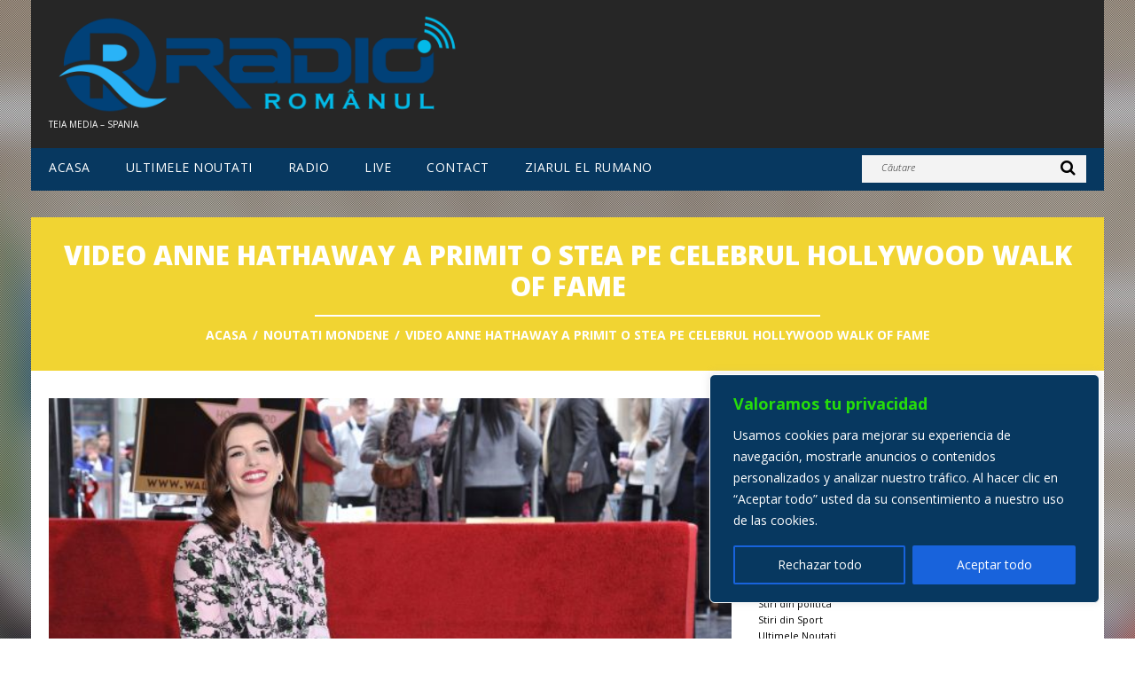

--- FILE ---
content_type: text/html; charset=utf-8
request_url: https://accounts.google.com/o/oauth2/postmessageRelay?parent=https%3A%2F%2Fwww.radioromanul.es&jsh=m%3B%2F_%2Fscs%2Fabc-static%2F_%2Fjs%2Fk%3Dgapi.lb.en.OE6tiwO4KJo.O%2Fd%3D1%2Frs%3DAHpOoo_Itz6IAL6GO-n8kgAepm47TBsg1Q%2Fm%3D__features__
body_size: 163
content:
<!DOCTYPE html><html><head><title></title><meta http-equiv="content-type" content="text/html; charset=utf-8"><meta http-equiv="X-UA-Compatible" content="IE=edge"><meta name="viewport" content="width=device-width, initial-scale=1, minimum-scale=1, maximum-scale=1, user-scalable=0"><script src='https://ssl.gstatic.com/accounts/o/2580342461-postmessagerelay.js' nonce="0LBF9YUzKeNCfoj1xD55lw"></script></head><body><script type="text/javascript" src="https://apis.google.com/js/rpc:shindig_random.js?onload=init" nonce="0LBF9YUzKeNCfoj1xD55lw"></script></body></html>

--- FILE ---
content_type: text/css
request_url: https://www.radioromanul.es/wp-content/themes/radioromanul/main-style.css
body_size: 6433
content:
@import url("../CherryFramework/style.css");
@import url(//fonts.googleapis.com/css?family=Open+Sans:400,300,300italic,700,800);
.main-holder { overflow:hidden; }
body {
	background-attachment:fixed;
	background-repeat:no-repeat;
	background-position:50% 0;
	background-image:url(images/body-bg.jpg);
}
h1 small {
	font-size:1em;
	text-transform:capitalize;
}
h3 {
	font-weight:300 !important;
	text-transform:uppercase;
}
h3:after {
	content:'';
	background-color:#d3d3d3;
	height:19px;
	display:inline-block;
	vertical-align:top;
}
h4 {
	font-weight:300 !important;
	margin-bottom:12px;
}
.header {
	padding:0;
	margin-bottom:20px;
	border:none;
	background-color:#262626;
}
@media (min-width: 1200px) {
	.header { margin-bottom:30px; }
}
.home .header { margin-bottom:0; }
.header .banners {
	float:right;
	margin-bottom:0 !important;
}
@media (max-width: 767px) {
	.header .banners {
		float:none;
		text-align:center;
	}
	.header .banners a {
		display:inline-block;
		vertical-align:top;
	}
}
.header .banners .banners_img { width:100%; }
.header .row-1 { padding:10px 0 9px 0; }
.header .row-2 {
	background-color:#073860;
	position:relative;
	margin:0 -20px;
	padding:0 20px;
	min-height:48px;
}
@media (max-width: 767px) {
	.header .row-2 {
		min-height:0;
		padding:15px 20px;
	}
}
.header .row-2:before, .header .row-2:after {
	content:'';
	position:absolute;
	top:0;
	width:0;
	height:100%;
	background-color:inherit;
	z-index:-1;
}
@media (max-width: 991px) {
	.header .row-2:before, .header .row-2:after { display:none; }
}
.header .row-2:before { left:-99%; }
.header .row-2:after { right:-99%; }
.header .row-2.isStuck { border-bottom:2px solid #f1d432; }
.header .row-2.isStuck:before, .header .row-2.isStuck:after {
	width:100%;
	border:inherit;
}
@media (max-width: 998px) {
	.header .row-2.isStuck {
		position:relative !important;
		top:0 !important;
		border:none;
	}
}
@media (max-width: 998px) {
	.header .pseudoStickyBlock { height:0 !important; }
}
.logo { padding-top:3px; }
@media (min-width: 768px) and (max-width: 979px) {
	.logo { width:100%; }
}
@media (max-width: 767px) {
	.logo {
		float:none !important;
		text-align:center;
		margin-bottom:20px;
	}
}
.logo_tagline { color:#fff; }
.footer .logo {
	float:none !important;
	text-align:center;
	padding-top:0;
	margin-bottom:7px;
}
.header .search-form {
	background-color:#f3f3f3;
	margin:8px 0 0 0;
	padding:0 12px 0 0;
	height:31px;
	width:241px;
	float:right;
}
.search-form input[type="text"] { margin-right:10px; }
.header .search-form input[type="text"] {
	width:177px;
	padding:5px 22px 0 22px;
	margin:0;
	border:none;
	background-color:transparent;
	font-size:11px;
	font-style:italic;
	font-weight:300;
}
.header .search-form input[type="text"]::-moz-placeholder {
	color:#262626;
	text-transform:capitalize;
	opacity:1;
}
.header .search-form input[type="text"]::-ms-input-placeholder {
	color:#262626;
	text-transform:capitalize;
}
.header .search-form input[type="text"]::-webkit-input-placeholder {
	color:#262626;
	text-transform:capitalize;
}
.header .search-form input[type="text"]:-moz-placeholder { color:#262626; }
.header .search-form input[type="text"]:-ms-input-placeholder { color:#262626; }
.header .search-form input[type="text"]::-webkit-input-placeholder { color:#262626; }
.header .search-form input[type="text"]:focus {
	-webkit-box-shadow:none;
	-moz-box-shadow:none;
	box-shadow:none;
}
.search-form_is { margin-top:11px; }
.header .search-form_is {
	border:none;
	padding:0;
	margin:4px 0 0 0;
	background:none;
	font-size:18px;
	-webkit-transition:0.3s;
	-moz-transition:0.3s;
	-o-transition:0.3s;
	transition:0.3s;
}
.header .search-form_is:hover, .header .search-form_is:focus {
	opacity:0.4;
	filter:alpha(opacity=40);
}
.nav__primary { margin-bottom:0; }
.sf-menu li:hover ul, .sf-menu li.sfHover ul { margin-top:12px; }
ul.sf-menu li li:hover ul, ul.sf-menu li li.sfHover ul {
	top:-29px;
	margin-left:1px;
}
.sf-menu {
	float:left;
	padding-top:13px;
}
.sf-menu a {
	-webkit-transition:0.3s;
	-moz-transition:0.3s;
	-o-transition:0.3s;
	transition:0.3s;
}
.sf-menu > li {
	background-color:transparent;
	margin-left:40px;
}
.sf-menu > li:first-child { margin-left:0; }
.sf-menu > li > a {
	padding:0;
	border:none;
	color:#fff;
	text-transform:uppercase;
	letter-spacing:.5px;
}
.sf-menu li ul {
	width:160px;
	background-color:#262626;
	padding:12px 0 19px 0;
}
.sf-menu li li {
	background-color:transparent;
	text-align:left;
	margin:5px 0;
}
.sf-menu li li a {
	padding:6px 20px 7px 20px;
	border:none;
	color:#fff;
	font-size:12px;
	text-transform:uppercase;
}
.sf-menu > li > a:hover, .sf-menu > li.sfHover> a, .sf-menu > li.current-menu-item > a, .sf-menu > li.current_page_item > a {
	color:#f1d432;
	background-color:transparent;
}
.sf-menu li li > a:hover, .sf-menu li li.sfHover > a, .sf-menu li li.current-menu-item > a, .sf-menu li li.current_page_item > a { background:#353535; }
.slider {
	background-color:#ebebeb;
	padding:20px 0;
	position:relative;
	overflow:visible;
}
@media (min-width: 1200px) {
	.slider { padding:30px 0; }
}
.slider:before, .slider:after {
	content:'';
	position:absolute;
	top:0;
	width:20px;
	height:100%;
	background-color:inherit;
}
.slider:before { left:-20px; }
.slider:after { right:-20px; }
.slider-box {
	border:11px solid #fff;
	overflow:hidden;
}
@media (max-width: 767px) {
	.slider-box { margin-bottom:20px; }
}
.camera_prev, .camera_next, .camera_commands {
	height:75px;
	margin-top:-37.5px;
	width:47px;
	background-color:rgba(255,255,255,0.6);
	-webkit-transition:0.3s;
	-moz-transition:0.3s;
	-o-transition:0.3s;
	transition:0.3s;
}
.camera_prev:hover, .camera_next:hover, .camera_commands:hover { background-color:#fff !important; }
.no-rgba .camera_prev, .no-rgba .camera_next, .no-rgba .camera_commands {
	background-color:transparent;
	background-image:url(images/white-opacity-60.png);
}
.camera_prev > span, .camera_next > span, .camera_commands > .camera_play, .camera_commands > .camera_stop {
	text-align:center;
	background-image:none;
	height:75px;
	width:47px;
}
.camera_prev > span:before, .camera_next > span:before, .camera_commands > .camera_play:before, .camera_commands > .camera_stop:before {
	font-family:FontAwesome;
	font-size:60px;
	line-height:75px;
}
.camera_prev { left:0; }
.camera_prev > span:before { content:'\f104'; }
.camera_next { right:0; }
.camera_next > span:before { content:'\f105'; }
.camera_commands { right:48px; }
.camera_commands > .camera_play { background-position:-80px 0; }
.camera_commands > .camera_play:before {
	content:'\f04b';
	font-size:25px;
}
.camera_commands > .camera_stop { background-position:-120px 0; }
.camera_commands > .camera_stop:before {
	content:'\f04c';
	font-size:25px;
}
.content-holder {
	padding:0 0 50px 0;
	margin-top:178px;
	background-color:#fff;
}
@media (min-width: 1200px) {
	.content-holder { margin-top:198px; }
}
.home .content-holder, .page-template-page-fullwidth-php .content-holder {
	background-color:transparent;
	padding:0;
	margin-top:0;
}
body.author .content-holder, body.error404 .content-holder { margin-top:0; }
#content { padding-top:20px; }
@media (min-width: 1200px) {
	#content { padding-top:30px; }
}
.title-section {
	padding:25px 0 30px;
	background-color:#f1d432;
	text-align:center;
	position:absolute;
	top:-158px;
	width:100%;
}
@media (min-width: 1200px) {
	.title-section { top:-168px; }
}
.page-template-page-fullwidth-php .title-section {
	top:0;
	position:static;
}
.title-section:before, .title-section:after {
	content:'';
	position:absolute;
	top:0;
	width:20px;
	height:100%;
	background-color:inherit;
}
.title-section:before { left:-20px; }
.title-section:after { right:-20px; }
.title-header {
	font-size:30px;
	font-weight:900;
	overflow:visible;
	margin:0;
	color:#fff;
	text-transform:uppercase;
}
.title-header:after {
	content:'';
	display:block;
	height:2px;
	background-color:#fff;
	width:570px;
	margin:15px auto 12px;
}
.breadcrumb__t {
	padding:0;
	background-color:transparent;
	-webkit-border-radius:0px;
	-moz-border-radius:0px;
	border-radius:0px;
}
.breadcrumb__t li {
	text-shadow:none;
	font-size:14px;
	font-weight:700;
	text-transform:uppercase;
}
.breadcrumb__t li.active { color:#fff; }
.breadcrumb__t li.divider {
	margin:0 2px;
	font:0/0 a;
	color:transparent;
	text-shadow:none;
	background-color:transparent;
	border:0;
}
.breadcrumb__t li.divider:after {
	content:' / ';
	color:#fff;
	font:14px/18px Open Sans;
	font-weight:700;
}
.breadcrumb__t li a { color:#fff; }
.post-header {
	position:relative;
	margin-bottom:16px;
}
.post-header:before {
	content:'';
	height:19px;
	background-color:#d3d3d3;
	position:absolute;
	top:3px;
	left:0;
	right:0;
}
.post-title {
	font-size:18px;
	font-weight:300;
	text-transform:uppercase;
	background-color:#fff;
	display:inline-block;
	vertical-align:top;
	margin:0;
	padding-right:12px;
	position:relative;
	z-index:2;
}
.post-title a { color:#073860; }
.post-title a:hover, .post-title a:focus {
	color:#3274aa;
	text-decoration:none;
}
.post .btn-primary { font-size:12px; }
.post_meta {
	border-color:#e3e3e3;
	font-size:11px;
	padding:.7em 0 !important;
}
.post_meta>div.post_meta_unite {
	padding-top:.7em;
	margin-top:.7em;
}
.post_meta i { color:#073860; }
.pagination__posts ul {
	-webkit-box-shadow:none;
	-moz-box-shadow:none;
	box-shadow:none;
}
.pagination__posts ul li a {
	-webkit-border-radius:0px !important;
	-moz-border-radius:0px !important;
	border-radius:0px !important;
}
.pagination__posts ul li a:hover, .pagination__posts ul li a:focus {
	background-color:#073860;
	color:#fff;
	border-color:#073860;
}
.pagination__posts ul .active a {
	background-color:#073860 !important;
	color:#fff !important;
	border-color:#073860 !important;
}
.post-author {
	border:none;
	background-color:#f3f3f3;
}
.post-author_h {
	text-transform:none;
	font-weight:400 !important;
	color:#000;
	margin-bottom:18px;
}
.post-author_h a { text-transform:capitalize; }
.post-author_h a:hover, .post-author_h a:focus { text-decoration:none; }
.post-author_link a { text-transform:capitalize; }
.post-author_link a:hover, .post-author_link a:focus { text-decoration:none; }
.post-author_gravatar img {
	padding:0;
	border:none;
	background-color:transparent;
}
@media (min-width: 1200px) {
	.post-author_desc { overflow:hidden; }
}
#recent-author-comments { padding-top:20px; }
#recent-author-comments ul { margin-left:0; }
#recent-author-comments ul li { list-style-type:none; }
.related-posts_h { margin-bottom:15px; }
.testimonial {
	border:none;
	background-color:#f3f3f3;
	font-family:Open Sans;
	-webkit-border-radius:0px;
	-moz-border-radius:0px;
	border-radius:0px;
}
.testimonial_bq p {
	font-size:14px;
	font-weight:400;
	line-height:24px;
	color:#073860;
}
.testimonial small {
	font-family:Open Sans;
	font-style:normal;
	color:#000;
	padding:12px 0 0;
	font-size:11px;
}
.filter-wrapper strong {
	padding:0;
	margin-right:20px;
}
.nav-pills { margin-right:-27px; }
.nav-pills li { margin-right:27px; }
.nav-pills li a {
	margin:0 !important;
	padding:0 !important;
	background:none !important;
	line-height:18px;
	-webkit-border-radius:0px;
	-moz-border-radius:0px;
	border-radius:0px;
}
@media (max-width: 480px) {
	.nav-pills li a { padding:0; }
}
.nav-pills li.active a {
	font-weight:bold;
	color:#073860 !important;
}
.filterable-portfolio .btn-primary { font-size:12px; }
.zoom-icon {
	top:13px;
	right:13px;
	bottom:13px;
	left:13px;
	background:rgba(0,0,0,0.5);
}
.no-rgba .zoom-icon { background:url(images/black-opacity-50.png); }
.zoom-icon:before {
	margin:-17.5px 0 0 -17px;
	width:34px;
	height:35px;
	background:url(images/magnify-alt.png) 50% 50% no-repeat;
}
.single-portfolio .featured-thumbnail.large {
	margin-bottom:0;
	margin-top:0;
	padding-bottom:1.5em;
}
.single-pager a {
	-webkit-border-radius:0px !important;
	-moz-border-radius:0px !important;
	border-radius:0px !important;
}
.flex-control-paging li a, .flex-control-paging li span, .owl-theme .owl-controls a, .owl-theme .owl-controls span {
	background:#999;
	-webkit-box-shadow:none;
	-moz-box-shadow:none;
	box-shadow:none;
}
.flex-control-paging li a:hover, .flex-control-paging li span:hover, .owl-theme .owl-controls a:hover, .owl-theme .owl-controls span:hover { background:#073860; }
.flex-control-paging li a.flex-active, .flex-control-paging li .active span, .owl-theme .owl-controls a.flex-active, .owl-theme .owl-controls .active span { background:#073860; }
.portfolio-meta i { color:#073860; }
.comment-list .comment .comment-body {
	border:none;
	background:#f3f3f3;
}
.comment-list .comment.bypostauthor .comment-body { background:#f3f3f3; }
.comment-author .author {
	text-align:left;
	padding-top:15px;
}
.reply a {
	font-size:12px;
	font-weight:bold;
	text-transform:uppercase;
}
#commentform p { overflow:hidden; }
#commentform p.field { margin-bottom:18px; }
#commentform input[type="text"] {
	width:100%;
	max-width:100%;
	min-width:100%;
	height:42px;
	padding:11px 13px;
	-webkit-box-sizing:border-box;
	-moz-box-sizing:border-box;
	box-sizing:border-box;
}
.ie8 #commentform input[type="text"] {
	width:592px;
	max-width:592px;
	min-width:592px;
	height:auto;
	line-height:15px;
	-webkit-box-sizing:inherit;
	-moz-box-sizing:inherit;
	box-sizing:inherit;
}
#commentform textarea {
	width:100%;
	max-width:100%;
	min-width:100%;
	margin-bottom:15px;
	-webkit-box-sizing:border-box;
	-moz-box-sizing:border-box;
	box-sizing:border-box;
}
.ie8 #commentform textarea {
	width:592px;
	max-width:592px;
	min-width:592px;
	line-height:18px;
	-webkit-box-sizing:inherit;
	-moz-box-sizing:inherit;
	box-sizing:inherit;
}
#commentform input[type="submit"] { float:right; }
.widget-box .widget { margin:20px 0 0 0; }
@media (min-width: 1200px) {
	.widget-box .widget { margin:30px 0 0 0; }
}
.widget-box .widget:first-child { margin-top:0; }
.widget-box .banner_wrapper { padding:0; }
@media (max-width: 767px) {
	.widget-box .banner_wrapper { text-align:center; }
}
.widget-box .banner_wrapper .thumbnail { margin-bottom:0; }
.widget-box .banner_wrapper p { display:none; }
#sidebar { padding-top:20px; }
@media (min-width: 1200px) {
	#sidebar { padding-top:30px; }
}
.widget-title {
	position:relative;
	margin-bottom:12px;
}
.widget-title:before {
	content:'';
	height:19px;
	background-color:#d3d3d3;
	position:absolute;
	top:3px;
	left:0;
	right:0;
}
.widget-title h3 {
	font-size:18px;
	font-weight:300 !important;
	line-height:22px;
	text-transform:uppercase;
	background-color:#fff;
	display:inline-block;
	vertical-align:top;
	position:relative;
	z-index:2;
	color:#073860;
	padding-right:12px;
	margin:0;
}
.widget ul { margin-left:0; }
.widget ul li { list-style-type:none; }
.widget ul li a { color:#000; }
.widget ul ul { margin-left:15px; }
.widget .btn { color:#073860 !important; }
.widget .btn:hover, .widget .btn:focus { text-decoration:none; }
#wp-calendar td#today {
	color:#073860;
	font-weight:bold;
}
#wp-calendar caption { color:#073860; }
#wp-calendar thead th { color:#073860; }
.flickr_li .thumbnail:hover, .flickr_li .thumbnail:focus {
	-webkit-box-shadow:none;
	-moz-box-shadow:none;
	box-shadow:none;
}
.post-list .post-title { padding-right:0; }
.banners {
	padding-top:3px;
	margin-bottom:30px;
}
.comments-custom li { padding:25px 0 0 0; }
.comments-custom_txt {
	padding:0;
	border:none;
	margin-top:7px;
}
.comments-custom_txt a { text-decoration:none; }
.comments-custom_txt a:hover { text-decoration:underline; }
@media (min-width: 768px) and (max-width: 979px) {
	.social { padding-bottom:1px; }
}
.social_link:hover {
	filter:none !important;
	opacity:1;
	filter:alpha(opacity=100);
}
.social_ico {
	width:65px;
	height:58px;
	line-height:58px;
	font-size:24px;
	text-align:center;
	background-color:#073860;
	-webkit-transition:0.3s;
	-moz-transition:0.3s;
	-o-transition:0.3s;
	transition:0.3s;
}
@media (min-width: 1200px) {
	.social_ico {
		height:67px;
		line-height:67px;
	}
}
@media (min-width: 768px) and (max-width: 979px) {
	.social_ico {
		width:43px;
		height:43px;
		line-height:43px;
		font-size:20px;
	}
}
@media (max-width: 767px) {
	.social_ico {
		float:left;
		margin-right:3px;
		font-size:24px;
		height:67px;
		line-height:67px;
	}
}
.social_label {
	font-size:13px;
	text-transform:uppercase;
	width:196px;
	background-color:#073860;
	padding:20px 15px;
	-webkit-transition:0.3s;
	-moz-transition:0.3s;
	-o-transition:0.3s;
	transition:0.3s;
}
@media (min-width: 1200px) {
	.social_label {
		font-size:14px;
		width:266px;
		padding:24px 18px 25px;
	}
}
@media (min-width: 768px) and (max-width: 979px) {
	.social_label {
		font-size:11px;
		width:162px;
		padding:12px 10px 13px;
	}
}
@media (max-width: 767px) {
	.social_label {
		float:left;
		font-size:14px;
		width:266px;
		padding:24px 18px 25px;
		text-align:left;
	}
}
@media (max-width: 480px) {
	.social_label { width:216px; }
}
@media (max-width: 360px) {
	.social_label {
		width:184px;
		font-size:13px;
		padding-right:10px;
	}
}
.social a { color:#fff !important; }
.social a:hover, .social a:focus { text-decoration:none; }
.social a:hover .social_ico, .social a:focus .social_ico { background-color:#3274aa; }
.social a:hover .social_label, .social a:focus .social_label { background-color:#3274aa; }
.social__row li {
	float:left;
	margin-right:5px;
	margin-left:0;
	margin-bottom:5px;
}
.social__row a { float:left; }
@media (max-width: 767px) {
	.social__list { text-align:center; }
}
.social__list li { margin:4px 0 0 0; }
.social__list li:first-child { margin-top:0; }
@media (min-width: 1200px) {
	.social__list li { margin:10px 0 0 0; }
}
@media (max-width: 767px) {
	.testimonials { margin-bottom:20px; }
	.home .testimonials { margin-bottom:0; }
}
.testimonials .testi-item {
	padding:0;
	margin:14px 0 0 0;
}
.testimonials .testi-item:first-child { margin-top:0; }
.testimonials .testi-item blockquote {
	padding:0;
	background-color:transparent;
	line-height:24px;
	font-size:14px;
	font-style:italic;
	-webkit-border-radius:0px;
	-moz-border-radius:0px;
	border-radius:0px;
}
.testimonials .testi-item blockquote:before { display:none; }
.testimonials .testi-item blockquote:after { display:none; }
.testimonials .testi-item blockquote > a { color:#073860; }
.testimonials .testi-item blockquote > a:hover { color:#3274aa; }
.testimonials .testi-item .testi-meta { padding:0; }
.testimonials .testi-item .testi-meta .user {
	font-size:14px;
	font-style:italic;
	line-height:24px;
	color:#343434;
}
.testimonials .testi-item .testi-meta a, .testimonials .testi-item .testi-meta .info { display:none; }
.tags-cloud { margin-bottom:19px; }
.tags-cloud a, .tagcloud a, .post_footer a {
	color:#396080;
	line-height:30px;
	margin-right:18px;
}
@media (max-width: 767px) {
	.posts-list { margin-bottom:20px; }
}
.posts-list.no-thumb { padding-top:5px; }
.posts-list.no-thumb .post__holder {
	margin:1px 0 0 0;
	padding:29px 0 0 0;
	background-repeat:repeat-x;
	background-position:0 0;
	background-image:url(images/hr.gif);
}
.posts-list.no-thumb .row-fluid:first-child .post__holder {
	background-image:none;
	margin-top:0;
	padding-top:0;
}
.posts-list.no-thumb .featured-thumbnail { display:none; }
.posts-list .post__holder { margin:20px 0 0 0; }
.posts-list .row-fluid:first-child .post__holder { margin-top:0; }
.posts-list .post-header { margin-bottom:0; }
.posts-list .post-header:before { display:none; }
.posts-list .post-title {
	font-size:16px;
	font-weight:300;
	line-height:18px;
	margin:0 0 2px 0;
	padding:0;
	background-color:transparent;
	text-transform:none;
}
.posts-list .post-title:before { display:none; }
.posts-list .post-title a { color:#272625; }
.posts-list .post-title a:hover, .posts-list .post-title a:focus {
	color:#073860;
	text-decoration:none;
}
.posts-list .featured-thumbnail {
	margin-bottom:14px;
	margin-right:0;
}
@media (max-width: 767px) {
	.posts-list .featured-thumbnail {
		float:none;
		margin:0 0 10px 0;
		display:inline-block;
		vertical-align:top;
	}
}
.posts-list .featured-thumbnail img { width:100%; }
.posts-list .post_meta {
	padding:0 !important;
	margin-bottom:5px !important;
	border:none;
	font-weight:700;
	font-size:12px;
	color:#073860;
}
.posts-list .post_meta .post_category, .posts-list .post_meta .post_author { display:none; }
.posts-list .post_content { padding-bottom:0; }
.posts-list .post_content .excerpt { margin-bottom:0; }
@media (max-width: 767px) {
	.recent-posts { margin-bottom:20px !important; }
}
.recent-posts_li {
	margin-bottom:0;
	margin-top:20px;
}
.recent-posts_li:first-child { margin-top:0; }
.recent-posts_li .featured-thumbnail { margin:0 21px 0 0; }
@media (min-width: 768px) and (max-width: 979px) {
	.recent-posts_li .featured-thumbnail {
		float:none;
		margin:0 0 10px 0;
	}
	.recent-posts_li .featured-thumbnail a { display:inline; }
}
@media (max-width: 480px) {
	.recent-posts_li .featured-thumbnail {
		width:auto;
		float:none;
		margin:0 0 10px 0;
		display:inline-block;
		vertical-align:top;
	}
}
.recent-posts_li h5 {
	font-size:16px;
	font-weight:300 !important;
	line-height:18px;
	margin:2px 0;
}
.recent-posts_li h5 a { color:#272625; }
.recent-posts_li h5 a:hover, .recent-posts_li h5 a:focus {
	text-decoration:none;
	color:#073860;
}
.recent-posts_li .excerpt { margin-bottom:1.2em; }
.recent-posts_li .meta {
	margin-bottom:9px;
	color:#073860;
	text-transform:none;
	font-size:12px;
	font-weight:700;
}
.recent-posts_li .post-comments { float:left; }
.recent-posts.custom-video .format-video {
	width:570px;
	margin-top:3px;
}
.recent-posts.extra { margin-bottom:18px !important; }
.recent-posts.extra li { margin-top:15px; }
.recent-posts.extra li:first-child { margin-top:0; }
.recent-posts.extra .featured-thumbnail { margin-top:3px; }
@media (max-width: 480px) {
	.recent-posts.extra .featured-thumbnail {
		float:left;
		margin-right:20px;
	}
}
.recent-posts.extra h5 {
	margin:1px 0 2px 0;
	min-height:36px;
}
@media (min-width: 768px) and (max-width: 979px) {
	.recent-posts.extra h5 { min-height:0; }
}
.recent-posts.extra .excerpt { margin-bottom:0; }
.recent-posts.extra-style { margin-bottom:7px !important; }
.recent-posts.extra-style .featured-thumbnail { margin-bottom:17px; }
.recent-posts.extra-style h5 { margin-bottom:10px; }
.ie8 .posts-grid .featured-thumbnail img { max-width:none; }
@media (max-width: 767px) {
	.posts-grid.no-title li { margin-top:20px; }
	.posts-grid.no-title li:first-child { margin-top:0; }
}
.posts-grid.no-title h5 { display:none; }
.posts-grid.team { padding-top:2px; }
.posts-grid.team .featured-thumbnail { margin-bottom:18px; }
.posts-grid.team h5 {
	font-size:16px;
	font-weight:300;
	margin:0 0 5px 0;
}
.posts-grid.small-grid li { margin-bottom:17px; }
@media (max-width: 767px) {
	.posts-grid.small-grid li { *zoom:1; }
	.posts-grid.small-grid li:before, .posts-grid.small-grid li:after {
		display:table;
		content:"";
		line-height:0;
	}
	.posts-grid.small-grid li:after { clear:both; }
}
.posts-grid.small-grid .post_meta {
	border:none;
	padding:0 !important;
	margin-bottom:9px !important;
	color:#073860;
	text-transform:none;
	font-size:12px;
	font-weight:700;
}
.posts-grid.small-grid .post_meta .post_category, .posts-grid.small-grid .post_meta .post_author, .posts-grid.small-grid .post_meta .post_comment { display:none; }
.posts-grid.small-grid .post_meta .post_date { margin-right:0; }
.posts-grid.small-grid .excerpt {
	font-size:16px;
	font-weight:300;
	line-height:18px;
}
.posts-grid.small-grid .clear { clear:none; }
@media (min-width: 768px) and (max-width: 979px) {
	.posts-grid.small-grid .clear { clear:both; }
}
.posts-grid.small-grid .featured-thumbnail {
	float:left;
	margin:3px 20px 10px 0;
}
@media (min-width: 768px) and (max-width: 979px) {
	.posts-grid.small-grid .featured-thumbnail { margin-right:0; }
}
.posts-grid.banner { padding-bottom:0 !important; }
@media (max-width: 767px) {
	.posts-grid.banner { text-align:center; }
}
.posts-grid.banner li {
	position:relative;
	margin-bottom:0;
}
.posts-grid.banner li:hover .featured-thumbnail { border-color:#c9ac0e; }
@media (max-width: 767px) {
	.posts-grid.banner li {
		width:auto !important;
		display:inline-block !important;
		vertical-align:top !important;
		margin-top:20px;
		text-align:left;
	}
	.posts-grid.banner li:first-child { margin-top:0; }
}
.posts-grid.banner .featured-thumbnail {
	border:3px solid #fff;
	-webkit-transition:0.3s;
	-moz-transition:0.3s;
	-o-transition:0.3s;
	transition:0.3s;
}
.posts-grid.banner .featured-thumbnail a { background-color:#262626; }
.posts-grid.banner .featured-thumbnail a img {
	opacity:0.7;
	filter:alpha(opacity=70);
}
.posts-grid.banner .post_meta {
	position:absolute;
	bottom:111px;
	left:20px;
	border:none;
	padding:0 0 17px 0;
	margin:0;
	border-bottom:2px solid #fff;
	font-size:14px;
	font-weight:bold;
	text-transform:uppercase;
	color:#fff;
}
@media (min-width: 1200px) {
	.posts-grid.banner .post_meta { left:30px; }
}
@media (min-width: 768px) and (max-width: 979px) {
	.posts-grid.banner .post_meta {
		bottom:auto;
		top:10px;
	}
}
@media (max-width: 767px) {
	.posts-grid.banner .post_meta {
		bottom:auto;
		top:10px;
	}
}
.posts-grid.banner .post_meta .post_category, .posts-grid.banner .post_meta .post_author, .posts-grid.banner .post_meta .post_comment { display:none; }
.posts-grid.banner .post_meta .post_date { margin-right:0; }
.posts-grid.banner h5 {
	font-weight:900 !important;
	font-size:21px;
	line-height:30px;
	text-transform:uppercase;
	padding:0 20px 0 20px;
	margin:0;
	position:absolute;
	bottom:27px;
	left:0;
}
@media (min-width: 1200px) {
	.posts-grid.banner h5 {
		font-size:24px;
		line-height:36px;
		padding:0 30px 0 30px;
	}
}
@media (min-width: 768px) and (max-width: 979px) {
	.posts-grid.banner h5 {
		font-size:15px;
		line-height:26px;
		bottom:15px;
	}
}
@media (max-width: 767px) {
	.posts-grid.banner h5 { bottom:15px; }
}
.posts-grid.banner h5 a { color:#fff; }
.posts-grid.banner h5 a:hover, .posts-grid.banner h5 a:focus { text-decoration:none; }
.footer {
	padding:15px 0 19px 0;
	border:none;
	background-color:#000;
}
nav.footer-nav { float:none; }
nav.footer-nav ul {
	float:none;
	text-align:center;
}
nav.footer-nav ul li {
	float:none;
	display:inline;
	padding:0 7px;
}
@media (min-width: 768px) and (max-width: 979px) {
	nav.footer-nav ul li { padding:0 4px; }
}
@media (max-width: 767px) {
	nav.footer-nav ul li { padding:0 4px; }
}
nav.footer-nav ul li a:hover {
	color:#fff;
	text-decoration:underline;
}
nav.footer-nav ul li.current-menu-item a { text-decoration:underline; }
.footer-text {
	float:none;
	text-align:center;
	color:#fff;
}
@media (max-width: 767px) {
	.footer-text { margin-bottom:0; }
}
.footer-text a { color:inherit; }
.wpcf7-form p.field input {
	padding:11px 13px;
	height:42px;
}
.wpcf7-form p.field input::-moz-placeholder {
	color:#000;
	text-transform:capitalize;
	opacity:1;
}
.wpcf7-form p.field input::-ms-input-placeholder {
	color:#000;
	text-transform:capitalize;
}
.wpcf7-form p.field input::-webkit-input-placeholder {
	color:#000;
	text-transform:capitalize;
}
.wpcf7-form p.field input:-moz-placeholder { color:#000; }
.wpcf7-form p.field input:-ms-input-placeholder { color:#000; }
.wpcf7-form p.field input::-webkit-input-placeholder { color:#000; }
.wpcf7-form textarea { padding:11px 13px; }
.wpcf7-form textarea::-moz-placeholder {
	color:#000;
	text-transform:capitalize;
	opacity:1;
}
.wpcf7-form textarea::-ms-input-placeholder {
	color:#000;
	text-transform:capitalize;
}
.wpcf7-form textarea::-webkit-input-placeholder {
	color:#000;
	text-transform:capitalize;
}
.wpcf7-form textarea:-moz-placeholder { color:#000; }
.wpcf7-form textarea:-ms-input-placeholder { color:#000; }
.wpcf7-form textarea::-webkit-input-placeholder { color:#000; }
.wpcf7-form .ajax-loader { margin-top:0; }
.wpcf7-not-valid-tip { padding:11px 0 11px 13px !important; }
@media (min-width: 768px) and (max-width: 979px) {
	.wpcf7-not-valid-tip {
		padding-left:10px !important;
		padding-top:2px !important;
	}
}
#back-top a:hover span { background-color:#3274aa; }
#back-top span { background-color:#073860; }
.archive-list {
	margin-left:0;
	padding:1px 0 19px 0;
	*zoom:1;
}
.archive-list:before, .archive-list:after {
	display:table;
	content:"";
	line-height:0;
}
.archive-list:after { clear:both; }
.archive-list li {
	list-style-type:none;
	float:left;
	width:50%;
}
.archive-list li a { color:#000; }
.alignnone {
	margin-top:0;
	margin-bottom:17px;
}
.btn-primary {
	padding:0;
	border:none;
	text-transform:uppercase;
	font-weight:bold;
	-webkit-box-shadow:none;
	-moz-box-shadow:none;
	box-shadow:none;
	color:#073860;
	text-shadow:none;
	background-color:rgba(0,0,0,0);
	background-image:-moz-linear-gradient(top,transparent,transparent);
	background-image:-webkit-gradient(linear,0 0,0 100%,from(transparent),to(transparent));
	background-image:-webkit-linear-gradient(top,transparent,transparent);
	background-image:-o-linear-gradient(top,transparent,transparent);
	background-image:linear-gradient(to bottom,transparent,transparent);
	background-repeat:repeat-x;
	filter:progid:DXImageTransform.Microsoft.gradient(startColorstr='#00000000', endColorstr='#00000000', GradientType=0);
	border-color:transparent transparent rgba(0,0,0,0);
	border-color:rgba(0,0,0,0.1) rgba(0,0,0,0.1) rgba(0,0,0,0.25);
	*background-color:transparent;
	filter:progid:DXImageTransform.Microsoft.gradient(enabled = false);
}
.btn-primary:hover, .btn-primary:focus, .btn-primary:active, .btn-primary.active, .btn-primary.disabled, .btn-primary[disabled] {
	color:#073860;
	background-color:transparent;
	*background-color:rgba(0,0,0,0);
}
.btn-primary:active, .btn-primary.active { background-color:rgba(0,0,0,0) \9; }
.btn-primary:hover, .btn-primary:focus {
	-webkit-box-shadow:none;
	-moz-box-shadow:none;
	box-shadow:none;
	color:#3274aa;
	text-shadow:none;
	background-color:rgba(0,0,0,0);
	background-image:-moz-linear-gradient(top,transparent,transparent);
	background-image:-webkit-gradient(linear,0 0,0 100%,from(transparent),to(transparent));
	background-image:-webkit-linear-gradient(top,transparent,transparent);
	background-image:-o-linear-gradient(top,transparent,transparent);
	background-image:linear-gradient(to bottom,transparent,transparent);
	background-repeat:repeat-x;
	filter:progid:DXImageTransform.Microsoft.gradient(startColorstr='#00000000', endColorstr='#00000000', GradientType=0);
	border-color:transparent transparent rgba(0,0,0,0);
	border-color:rgba(0,0,0,0.1) rgba(0,0,0,0.1) rgba(0,0,0,0.25);
	*background-color:transparent;
	filter:progid:DXImageTransform.Microsoft.gradient(enabled = false);
}
.btn-primary:hover:hover, .btn-primary:hover:focus, .btn-primary:hover:active, .btn-primary:hover.active, .btn-primary:hover.disabled, .btn-primary:hover[disabled], .btn-primary:focus:hover, .btn-primary:focus:focus, .btn-primary:focus:active, .btn-primary:focus.active, .btn-primary:focus.disabled, .btn-primary:focus[disabled] {
	color:#3274aa;
	background-color:transparent;
	*background-color:rgba(0,0,0,0);
}
.btn-primary:hover:active, .btn-primary:hover.active, .btn-primary:focus:active, .btn-primary:focus.active { background-color:rgba(0,0,0,0) \9; }
.btn-link {
	padding:0;
	font-weight:700;
	text-transform:uppercase;
}
@media (max-width: 767px) {
	.btn-link { margin-bottom:20px; }
}
.btn-link.btn-normal { font-size:12px; }
.title-box {
	position:relative;
	margin-bottom:13px;
}
.title-box:before {
	content:'';
	height:19px;
	background-color:#d3d3d3;
	position:absolute;
	top:3px;
	left:0;
	right:0;
	display:block !important;
}
.title-box_primary {
	font-size:18px;
	font-weight:300 !important;
	line-height:22px;
	text-transform:uppercase;
	background-color:#f3f3f3;
	display:inline-block;
	vertical-align:top;
	position:relative;
	z-index:2;
	color:#073860;
	padding-right:12px;
	margin:0;
}
.custom-box {
	position:relative;
	margin-bottom:20px;
	padding:17px 0 26px 0;
	background-color:#f3f3f3;
}
@media (min-width: 1200px) {
	.custom-box {
		margin-bottom:30px;
		padding:27px 0 26px 0;
	}
}
.custom-box.no-margin {
	margin-bottom:0;
	padding-bottom:55px;
	background-color:#fff;
}
.custom-box.no-margin .title-box_primary { background-color:#fff; }
.custom-box.extra {
	padding:20px 0;
	background-color:#f1d432;
}
@media (min-width: 1200px) {
	.custom-box.extra { padding:30px 0; }
}
.custom-box.extra .posts-grid { padding-bottom:3px; }
.custom-box.extra .posts-grid li { margin-bottom:0; }
.custom-box.extra h3 {
	color:#292929;
	margin:0 0 25px 0;
}
.custom-box:before, .custom-box:after {
	content:'';
	position:absolute;
	top:0;
	width:20px;
	height:100%;
	background-color:inherit;
}
.custom-box:before { left:-20px; }
.custom-box:after { right:-20px; }
.thumbnail, .featured-thumbnail {
	padding:0;
	border:none;
	-webkit-box-shadow:none;
	-moz-box-shadow:none;
	box-shadow:none;
	-webkit-border-radius:0px;
	-moz-border-radius:0px;
	border-radius:0px;
}
input[type="submit"], input[type="reset"] {
	font-size:12px;
	font-weight:bold;
	height:auto;
	padding:0;
	text-transform:uppercase;
	border:none;
	background:none !important;
	-webkit-box-shadow:none;
	-moz-box-shadow:none;
	box-shadow:none;
	color:#073860;
	text-shadow:none;
	background-color:rgba(0,0,0,0);
	background-image:-moz-linear-gradient(top,transparent,transparent);
	background-image:-webkit-gradient(linear,0 0,0 100%,from(transparent),to(transparent));
	background-image:-webkit-linear-gradient(top,transparent,transparent);
	background-image:-o-linear-gradient(top,transparent,transparent);
	background-image:linear-gradient(to bottom,transparent,transparent);
	background-repeat:repeat-x;
	filter:progid:DXImageTransform.Microsoft.gradient(startColorstr='#00000000', endColorstr='#00000000', GradientType=0);
	border-color:transparent transparent rgba(0,0,0,0);
	border-color:rgba(0,0,0,0.1) rgba(0,0,0,0.1) rgba(0,0,0,0.25);
	*background-color:transparent;
	filter:progid:DXImageTransform.Microsoft.gradient(enabled = false);
}
input[type="submit"]:hover, input[type="submit"]:focus, input[type="submit"]:active, input[type="submit"].active, input[type="submit"].disabled, input[type="submit"][disabled], input[type="reset"]:hover, input[type="reset"]:focus, input[type="reset"]:active, input[type="reset"].active, input[type="reset"].disabled, input[type="reset"][disabled] {
	color:#073860;
	background-color:transparent;
	*background-color:rgba(0,0,0,0);
}
input[type="submit"]:active, input[type="submit"].active, input[type="reset"]:active, input[type="reset"].active { background-color:rgba(0,0,0,0) \9; }
input[type="submit"]:hover, input[type="submit"]:focus, input[type="reset"]:hover, input[type="reset"]:focus {
	color:#3274aa !important;
	-webkit-box-shadow:none;
	-moz-box-shadow:none;
	box-shadow:none;
	color:#3274aa;
	text-shadow:none;
	background-color:rgba(0,0,0,0);
	background-image:-moz-linear-gradient(top,transparent,transparent);
	background-image:-webkit-gradient(linear,0 0,0 100%,from(transparent),to(transparent));
	background-image:-webkit-linear-gradient(top,transparent,transparent);
	background-image:-o-linear-gradient(top,transparent,transparent);
	background-image:linear-gradient(to bottom,transparent,transparent);
	background-repeat:repeat-x;
	filter:progid:DXImageTransform.Microsoft.gradient(startColorstr='#00000000', endColorstr='#00000000', GradientType=0);
	border-color:transparent transparent rgba(0,0,0,0);
	border-color:rgba(0,0,0,0.1) rgba(0,0,0,0.1) rgba(0,0,0,0.25);
	*background-color:transparent;
	filter:progid:DXImageTransform.Microsoft.gradient(enabled = false);
}
input[type="submit"]:hover:hover, input[type="submit"]:hover:focus, input[type="submit"]:hover:active, input[type="submit"]:hover.active, input[type="submit"]:hover.disabled, input[type="submit"]:hover[disabled], input[type="submit"]:focus:hover, input[type="submit"]:focus:focus, input[type="submit"]:focus:active, input[type="submit"]:focus.active, input[type="submit"]:focus.disabled, input[type="submit"]:focus[disabled], input[type="reset"]:hover:hover, input[type="reset"]:hover:focus, input[type="reset"]:hover:active, input[type="reset"]:hover.active, input[type="reset"]:hover.disabled, input[type="reset"]:hover[disabled], input[type="reset"]:focus:hover, input[type="reset"]:focus:focus, input[type="reset"]:focus:active, input[type="reset"]:focus.active, input[type="reset"]:focus.disabled, input[type="reset"]:focus[disabled] {
	color:#3274aa;
	background-color:transparent;
	*background-color:rgba(0,0,0,0);
}
input[type="submit"]:hover:active, input[type="submit"]:hover.active, input[type="submit"]:focus:active, input[type="submit"]:focus.active, input[type="reset"]:hover:active, input[type="reset"]:hover.active, input[type="reset"]:focus:active, input[type="reset"]:focus.active { background-color:rgba(0,0,0,0) \9; }
select, textarea, input[type="text"], input[type="password"], input[type="datetime"], input[type="datetime-local"], input[type="date"], input[type="month"], input[type="time"], input[type="week"], input[type="number"], input[type="email"], input[type="url"], input[type="search"], input[type="tel"], input[type="color"], .uneditable-input {
	padding:11px 13px;
	border-color:#dfdfdf;
	color:#262626;
	-webkit-border-radius:0px;
	-moz-border-radius:0px;
	border-radius:0px;
	-webkit-box-shadow:none;
	-moz-box-shadow:none;
	box-shadow:none;
}
select:focus, textarea:focus, input[type="text"]:focus, input[type="password"]:focus, input[type="datetime"]:focus, input[type="datetime-local"]:focus, input[type="date"]:focus, input[type="month"]:focus, input[type="time"]:focus, input[type="week"]:focus, input[type="number"]:focus, input[type="email"]:focus, input[type="url"]:focus, input[type="search"]:focus, input[type="tel"]:focus, input[type="color"]:focus, .uneditable-input:focus {
	border-color:#3274aa;
	-webkit-box-shadow:none;
	-moz-box-shadow:none;
	box-shadow:none;
}
textarea { border-color:#dfdfdf !important; }
textarea:focus { border-color:#3274aa !important; }
.video_preview > div { padding:3px 0 0 0; }
.clearfix { *zoom:1; }
.clearfix:before, .clearfix:after {
	display:table;
	content:"";
	line-height:0;
}
.clearfix:after { clear:both; }
.hide-text {
	font:0/0 a;
	color:transparent;
	text-shadow:none;
	background-color:transparent;
	border:0;
}
.input-block-level {
	display:block;
	width:100%;
	min-height:28px;
	-webkit-box-sizing:border-box;
	-moz-box-sizing:border-box;
	box-sizing:border-box;
}


--- FILE ---
content_type: application/javascript
request_url: https://www.radioromanul.es/wp-content/themes/radioromanul/js/custom_script.js?ver=1.0
body_size: 242
content:
jQuery(document).ready(function(){
	jQuery('.row-2').tmStickUp({correctionSelector: jQuery('#wpadminbar')});	
});

jQuery(window).load(function() {
	jQuery('.wpcf7-not-valid-tip').live('mouseover', function(){
		jQuery(this).fadeOut();
	});

	jQuery('.wpcf7-form input[type="reset"]').live('click', function(){
		jQuery('.wpcf7-not-valid-tip, .wpcf7-response-output').fadeOut();
	});
});

--- FILE ---
content_type: image/svg+xml
request_url: https://www.radioromanul.es/wp-content/plugins/react-and-share/assets/img/logo.svg
body_size: 14902
content:
<?xml version="1.0" encoding="UTF-8" ?>
<!DOCTYPE svg PUBLIC "-//W3C//DTD SVG 1.1//EN" "http://www.w3.org/Graphics/SVG/1.1/DTD/svg11.dtd">
<svg width="1278pt" height="119pt" viewBox="0 0 1278 119" version="1.1" xmlns="http://www.w3.org/2000/svg">
<g id="#ffffffff">
</g>
<g id="#282828ff">
<path fill="#282828" opacity="1.00" d=" M 583.11 13.13 C 593.82 6.37 607.50 5.85 619.39 9.50 C 625.82 11.49 632.07 15.88 634.16 22.56 C 636.77 31.00 634.66 41.02 628.22 47.22 C 625.32 50.29 621.59 52.37 617.77 54.08 C 620.45 60.24 621.29 66.97 623.64 73.24 C 624.46 75.16 625.50 77.81 628.01 77.80 C 631.15 77.25 633.35 74.67 635.66 72.67 C 637.86 70.40 640.87 68.42 641.37 65.04 C 643.46 55.04 649.00 45.22 658.21 40.23 C 664.12 37.21 671.69 35.80 677.75 39.18 C 683.99 43.06 683.60 52.79 678.40 57.38 C 672.23 62.97 663.72 64.40 656.40 67.90 C 656.49 70.90 656.55 74.77 659.75 76.21 C 668.62 80.82 679.13 76.22 685.71 69.71 C 688.03 68.04 688.08 65.03 688.81 62.52 C 691.11 52.80 698.12 44.49 706.93 39.96 C 713.23 37.16 720.64 36.65 727.18 38.97 C 728.54 37.75 729.69 35.45 731.88 36.04 C 736.33 36.99 740.41 40.53 741.54 44.99 C 740.76 48.70 738.00 51.62 736.89 55.21 C 736.01 60.43 736.27 65.75 736.24 71.01 C 736.13 73.53 736.82 75.96 737.86 78.23 C 742.50 76.45 746.05 72.85 749.50 69.42 C 751.41 67.77 751.57 65.14 752.21 62.87 C 754.90 52.07 762.67 42.15 773.38 38.46 C 777.41 37.12 782.26 36.40 786.05 38.80 C 789.80 41.92 788.72 48.27 785.54 51.43 C 783.16 53.65 780.42 50.93 778.23 49.83 C 775.44 47.82 772.22 50.44 770.85 52.89 C 767.68 58.24 766.67 64.65 766.69 70.79 C 767.11 77.44 775.85 79.70 780.97 76.89 C 785.92 74.01 789.62 69.51 793.52 65.42 C 795.08 64.10 794.99 61.94 795.26 60.10 C 795.61 55.72 796.50 51.42 797.48 47.16 C 795.34 47.09 793.22 47.01 791.11 46.88 C 791.07 43.68 791.77 40.53 793.73 37.93 C 795.79 37.92 797.88 37.90 799.96 37.85 C 801.54 33.07 803.07 28.15 806.03 24.02 C 807.39 22.14 809.59 20.16 812.11 21.09 C 815.73 22.23 816.90 26.49 817.51 29.81 C 816.20 32.54 814.55 35.07 813.04 37.68 C 817.16 37.99 821.30 37.86 825.43 38.10 C 825.21 41.21 824.37 44.22 823.23 47.11 C 819.20 47.05 815.19 46.88 811.18 46.60 C 809.94 52.99 809.27 59.47 808.83 65.96 C 808.65 69.69 808.64 73.54 809.97 77.09 C 810.97 77.93 812.33 77.87 813.47 77.32 C 816.60 76.06 819.45 74.21 822.19 72.25 C 825.63 69.90 827.79 66.18 831.27 63.87 C 834.16 69.24 830.80 75.17 827.07 79.11 C 821.34 85.13 813.52 90.08 805.01 90.21 C 797.79 89.96 795.70 81.37 795.21 75.52 C 790.23 84.96 779.65 90.98 768.99 90.54 C 761.88 90.75 754.62 86.86 751.73 80.20 C 746.23 85.63 739.06 90.63 730.99 90.15 C 726.31 89.30 725.31 83.85 724.13 80.06 C 720.13 86.67 712.86 91.14 705.02 90.82 C 697.58 91.42 690.41 86.73 687.93 79.70 C 682.48 85.59 674.92 89.29 666.96 90.13 C 660.46 90.81 653.24 91.14 647.57 87.33 C 644.78 85.56 643.07 82.67 641.55 79.84 C 635.87 85.53 628.44 90.85 620.01 90.15 C 615.48 90.13 611.94 86.38 610.84 82.22 C 608.45 73.61 608.54 64.54 606.39 55.87 C 604.10 54.91 601.48 54.16 599.96 52.04 C 598.84 50.48 599.46 48.47 599.44 46.70 C 603.25 44.31 607.97 44.20 612.07 45.95 C 615.95 42.33 618.97 37.44 618.65 31.94 C 619.08 27.53 617.45 22.80 613.61 20.35 C 609.08 17.20 603.30 17.74 598.09 17.86 C 591.24 17.95 584.97 21.02 579.05 24.16 C 577.20 25.24 575.03 25.25 572.96 25.32 C 573.74 19.71 578.72 16.05 583.11 13.13 M 703.46 66.92 C 703.08 70.97 702.58 76.72 707.03 78.77 C 715.12 80.96 721.93 73.13 723.35 65.87 C 723.45 58.76 723.95 51.64 725.59 44.70 C 714.80 46.94 704.62 55.49 703.46 66.92 M 662.68 47.75 C 658.88 50.75 658.29 55.95 657.27 60.36 C 661.34 57.43 668.03 55.73 668.84 50.06 C 669.48 46.62 664.72 46.23 662.68 47.75 Z" />
<path fill="#282828" opacity="1.00" d=" M 999.89 12.89 C 1006.73 6.26 1018.06 4.91 1026.24 9.78 C 1032.25 13.41 1033.67 21.39 1032.18 27.79 C 1030.42 33.53 1024.97 37.11 1019.35 38.39 C 1024.72 42.49 1030.06 47.21 1032.68 53.60 C 1035.47 60.79 1035.27 69.38 1031.02 75.96 C 1025.30 85.16 1014.40 89.90 1003.92 90.72 C 996.17 91.00 987.39 88.93 982.75 82.19 C 976.20 72.55 979.15 58.18 988.43 51.36 C 991.04 49.48 995.01 49.13 997.40 51.56 C 996.63 58.13 993.33 64.78 995.42 71.42 C 996.16 74.40 999.09 76.30 1002.07 76.43 C 1006.16 76.59 1010.82 75.83 1013.63 72.54 C 1017.07 68.64 1017.12 62.57 1014.67 58.14 C 1011.67 52.73 1006.55 49.06 1002.16 44.88 C 997.72 40.39 993.90 34.51 994.18 27.96 C 993.94 22.45 995.68 16.64 999.89 12.89 M 1006.32 21.45 C 1008.15 27.13 1011.91 31.83 1016.28 35.78 C 1020.06 31.88 1023.52 26.63 1022.44 20.94 C 1018.71 15.78 1010.10 16.77 1006.32 21.45 Z" />
<path fill="#282828" opacity="1.00" d=" M 1060.64 12.80 C 1061.65 10.90 1062.69 8.48 1065.05 8.00 C 1066.92 7.53 1068.80 8.67 1069.77 10.24 C 1071.78 13.41 1073.03 17.25 1072.44 21.03 C 1071.50 26.99 1068.02 32.07 1065.02 37.17 C 1063.04 40.31 1062.75 44.12 1062.04 47.67 C 1065.42 42.95 1070.02 38.60 1076.00 37.72 C 1081.32 37.05 1087.60 37.37 1091.55 41.51 C 1094.96 45.10 1094.80 50.44 1094.30 55.04 C 1093.60 62.22 1090.66 68.97 1089.81 76.11 C 1089.96 78.98 1093.09 77.47 1094.46 76.40 C 1097.69 73.72 1100.86 70.83 1103.43 67.50 C 1104.59 64.20 1105.02 60.67 1106.47 57.45 C 1109.68 49.98 1115.65 43.71 1122.87 39.98 C 1129.18 37.16 1136.62 36.64 1143.18 38.97 C 1144.55 37.73 1145.72 35.41 1147.94 36.06 C 1152.39 37.02 1156.46 40.59 1157.56 45.06 C 1156.68 48.72 1154.03 51.64 1152.89 55.20 C 1152.01 60.40 1152.27 65.71 1152.24 70.97 C 1152.13 73.50 1152.80 75.94 1153.85 78.22 C 1159.18 76.21 1162.97 71.80 1166.97 67.96 C 1168.36 66.40 1170.28 65.02 1170.64 62.82 C 1171.59 58.12 1173.06 53.53 1175.26 49.27 C 1172.66 46.45 1169.46 43.17 1170.40 38.95 C 1170.87 33.79 1177.62 32.30 1181.57 34.46 C 1185.31 36.74 1187.13 40.99 1188.45 44.99 C 1190.64 45.13 1192.87 45.38 1195.07 44.94 C 1198.57 44.20 1201.47 41.85 1204.92 40.97 C 1208.50 42.70 1210.09 47.08 1210.77 50.75 C 1209.25 59.87 1205.02 68.45 1204.45 77.76 C 1208.31 78.07 1210.91 74.87 1213.49 72.51 C 1215.08 70.86 1217.14 69.30 1217.50 66.87 C 1219.10 58.19 1222.85 49.54 1229.68 43.71 C 1235.27 38.84 1243.12 36.13 1250.48 37.70 C 1253.82 38.32 1256.79 40.64 1258.12 43.79 C 1259.54 48.32 1258.79 53.81 1255.12 57.09 C 1249.08 62.96 1240.38 64.29 1233.03 67.85 C 1233.33 70.30 1232.73 73.34 1234.84 75.15 C 1238.44 78.23 1243.60 78.43 1248.07 77.69 C 1254.77 76.27 1260.38 71.90 1264.95 66.97 C 1266.06 65.61 1267.54 64.72 1269.22 64.18 C 1270.42 70.69 1267.28 77.26 1262.50 81.56 C 1254.26 89.48 1241.96 91.60 1230.98 90.07 C 1225.64 89.31 1221.12 85.77 1218.59 81.08 C 1214.15 86.64 1207.41 91.23 1199.98 90.10 C 1194.70 89.39 1192.30 83.66 1191.74 78.99 C 1191.05 70.63 1192.95 62.12 1196.70 54.65 C 1193.38 55.30 1190.01 55.35 1186.66 55.25 C 1185.64 59.88 1184.31 64.46 1183.78 69.19 C 1183.34 74.87 1184.71 80.52 1184.30 86.21 C 1182.99 89.56 1179.43 91.33 1176.03 91.66 C 1174.25 92.01 1171.98 91.65 1171.09 89.91 C 1169.18 85.99 1169.62 81.49 1169.65 77.26 C 1166.04 83.11 1159.98 87.14 1153.59 89.38 C 1150.58 90.15 1146.81 91.10 1144.20 88.86 C 1141.75 86.57 1141.09 83.13 1140.14 80.07 C 1136.11 86.67 1128.85 91.15 1121.00 90.82 C 1113.69 91.39 1106.64 86.88 1104.05 80.05 C 1100.72 84.03 1095.77 85.95 1091.30 88.29 C 1088.06 89.99 1084.03 91.19 1080.62 89.27 C 1076.82 86.92 1076.38 82.00 1075.95 77.99 C 1075.64 71.87 1076.89 65.80 1078.37 59.90 C 1078.98 57.00 1079.93 53.98 1079.14 51.02 C 1076.75 47.82 1071.84 48.74 1069.32 51.29 C 1064.91 55.46 1062.25 61.18 1060.49 66.91 C 1058.39 72.52 1061.50 78.45 1059.97 84.13 C 1059.05 88.31 1054.64 90.24 1050.98 91.43 C 1046.77 92.40 1044.89 87.37 1044.63 84.06 C 1043.90 68.40 1045.51 52.51 1050.41 37.58 C 1053.13 29.05 1056.67 20.81 1060.64 12.80 M 1119.46 66.89 C 1119.07 70.96 1118.58 76.76 1123.07 78.78 C 1131.17 80.93 1137.96 73.09 1139.35 65.83 C 1139.44 58.73 1139.96 51.63 1141.59 44.70 C 1130.81 46.94 1120.63 55.48 1119.46 66.89 M 1238.45 48.37 C 1235.34 51.52 1234.63 56.13 1233.91 60.30 C 1237.27 58.25 1240.89 56.47 1243.75 53.70 C 1245.24 52.13 1246.49 49.13 1244.46 47.50 C 1242.54 46.54 1239.94 46.76 1238.45 48.37 Z" />
<path fill="#282828" opacity="1.00" d=" M 879.64 19.66 C 885.80 12.80 896.05 11.43 904.63 13.61 C 911.05 15.32 917.44 19.99 918.47 26.96 C 918.58 29.34 919.37 32.72 916.96 34.22 C 913.26 32.83 911.60 28.76 908.19 26.89 C 904.09 23.99 897.65 22.80 893.97 26.99 C 889.98 31.91 891.21 39.51 895.71 43.72 C 900.60 43.58 907.31 43.28 909.49 48.77 C 909.20 49.54 908.62 51.07 908.33 51.84 C 903.56 54.69 897.79 54.59 892.50 53.61 C 885.65 58.04 883.63 69.35 890.00 75.00 C 896.71 81.12 908.72 80.79 914.34 73.33 C 918.74 67.49 918.22 59.58 916.39 52.88 C 915.77 50.57 914.95 46.87 918.18 46.21 C 923.74 45.37 929.42 46.10 934.98 45.06 C 938.49 44.73 941.68 42.70 945.29 43.09 C 946.48 48.27 942.61 53.20 937.91 54.88 C 934.40 55.47 930.84 54.87 927.38 54.27 C 928.84 62.46 928.07 71.38 923.72 78.62 C 918.94 86.40 909.90 90.83 900.92 91.13 C 892.71 91.47 883.92 90.65 876.96 85.91 C 871.15 82.02 867.29 75.04 868.26 67.95 C 868.41 58.85 875.51 51.44 883.73 48.47 C 875.15 42.03 872.90 28.15 879.64 19.66 Z" />
<path fill="#282828" opacity="1.00" d=" M 393.46 17.00 C 395.90 17.00 398.34 17.00 400.79 17.00 C 400.79 41.33 400.78 65.66 400.79 90.00 C 398.79 90.00 396.80 90.00 394.81 90.00 C 394.50 87.64 394.21 85.28 393.90 82.91 C 388.94 89.09 380.75 92.35 372.92 90.60 C 366.23 89.66 360.66 84.67 358.31 78.45 C 355.73 71.93 355.89 64.74 356.49 57.87 C 357.38 49.65 362.41 41.12 370.82 38.91 C 379.09 36.28 388.57 39.20 393.82 46.12 C 393.17 36.43 393.58 26.71 393.46 17.00 M 373.23 45.23 C 368.68 46.78 365.95 51.28 364.83 55.73 C 363.30 62.18 363.31 69.09 365.33 75.44 C 366.71 79.81 370.38 83.59 375.04 84.27 C 380.42 85.05 387.06 84.33 390.38 79.46 C 393.70 74.34 393.57 67.92 393.41 62.05 C 393.10 57.19 392.41 51.85 388.96 48.14 C 384.86 44.24 378.45 43.72 373.23 45.23 Z" />
<path fill="#282828" opacity="1.00" d=" M 442.61 17.00 C 445.15 17.00 447.70 17.00 450.25 17.00 C 450.18 26.65 450.41 36.31 450.07 45.96 C 457.29 35.78 474.30 35.19 482.08 44.96 C 487.26 51.39 488.03 60.10 487.55 68.04 C 487.14 75.27 484.52 82.95 478.48 87.38 C 469.68 93.57 456.28 91.67 449.82 82.95 C 449.21 85.28 448.61 87.62 448.08 89.97 C 446.25 89.98 444.43 90.00 442.61 90.01 C 442.61 65.68 442.61 41.34 442.61 17.00 M 459.21 45.29 C 455.91 46.34 453.14 48.92 452.00 52.21 C 449.92 57.85 450.08 64.02 450.50 69.92 C 450.96 75.00 452.78 80.81 457.83 83.05 C 463.49 85.40 471.23 85.42 475.53 80.44 C 479.21 75.85 479.90 69.68 479.79 63.99 C 479.80 58.62 479.24 52.70 475.61 48.45 C 471.57 43.90 464.67 43.83 459.21 45.29 Z" />
<path fill="#282828" opacity="1.00" d=" M 22.61 21.00 C 32.80 21.38 43.29 19.82 53.20 22.86 C 59.07 24.60 64.03 29.44 65.21 35.55 C 66.15 41.10 66.00 47.21 63.03 52.17 C 60.30 56.92 55.33 59.98 50.13 61.36 C 43.66 63.18 36.89 62.77 30.25 62.79 C 30.25 71.86 30.25 80.93 30.25 90.00 C 27.70 90.00 25.16 90.00 22.61 90.00 C 22.61 67.00 22.61 44.00 22.61 21.00 M 30.24 27.80 C 30.25 37.20 30.25 46.60 30.24 55.99 C 36.91 55.85 43.90 56.76 50.22 54.11 C 60.29 50.49 60.57 33.35 50.45 29.60 C 44.04 27.06 36.97 28.00 30.24 27.80 Z" />
<path fill="#282828" opacity="1.00" d=" M 588.36 31.39 C 590.26 27.85 593.41 24.93 597.44 24.13 C 598.91 27.88 598.37 31.97 597.78 35.85 C 596.43 45.01 593.13 53.74 591.60 62.86 C 590.96 69.61 591.79 76.42 591.20 83.17 C 590.30 88.41 584.46 90.40 579.97 91.49 C 577.00 92.29 574.97 89.44 574.65 86.85 C 573.28 77.38 575.36 67.85 577.81 58.73 C 580.50 49.33 583.59 39.95 588.36 31.39 Z" />
<path fill="#282828" opacity="1.00" d=" M 94.45 38.55 C 102.35 36.89 111.46 38.86 116.92 45.11 C 123.05 52.06 124.25 62.07 122.83 70.93 C 121.83 77.84 118.13 84.68 111.83 88.07 C 103.88 92.25 93.50 92.08 86.08 86.81 C 80.38 82.75 77.34 75.87 76.60 69.06 C 75.96 62.25 76.45 55.02 79.83 48.93 C 82.80 43.48 88.32 39.55 94.45 38.55 M 94.21 45.31 C 88.34 46.98 85.09 53.11 84.51 58.84 C 83.99 65.17 83.75 72.03 86.99 77.74 C 92.13 87.21 108.41 86.88 113.04 77.08 C 115.66 71.81 115.75 65.73 115.32 59.98 C 114.75 54.90 112.83 49.40 108.22 46.63 C 104.02 44.22 98.80 44.02 94.21 45.31 Z" />
<path fill="#282828" opacity="1.00" d=" M 214.28 46.37 C 221.57 35.96 239.02 34.97 247.06 44.98 C 252.01 50.86 252.55 58.92 252.26 66.27 C 240.37 66.31 228.49 66.19 216.61 66.34 C 217.07 72.60 219.09 79.75 225.32 82.57 C 233.30 85.91 242.33 83.80 250.16 80.99 C 250.16 83.20 250.17 85.41 250.19 87.63 C 241.72 91.15 231.87 92.40 223.12 89.12 C 215.61 86.24 210.45 78.81 209.48 70.93 C 208.55 62.56 209.07 53.36 214.28 46.37 M 224.87 45.87 C 219.64 48.48 217.51 54.47 216.97 59.94 C 226.11 60.02 235.25 60.09 244.39 59.90 C 243.84 56.10 243.69 51.93 241.13 48.84 C 237.47 43.90 230.10 43.42 224.87 45.87 Z" />
<path fill="#282828" opacity="1.00" d=" M 283.28 39.23 C 286.96 37.58 291.06 37.92 294.95 38.43 C 294.75 40.81 294.51 43.19 294.27 45.58 C 290.57 45.03 286.58 44.44 283.09 46.13 C 276.99 48.86 273.32 55.57 273.40 62.13 C 273.35 71.42 273.41 80.71 273.39 90.00 C 270.84 90.00 268.30 90.00 265.75 90.00 C 265.75 72.99 265.75 55.98 265.75 38.97 C 267.88 39.00 270.01 39.02 272.14 39.08 C 272.35 42.22 272.59 45.36 272.91 48.49 C 276.00 45.04 278.78 40.94 283.28 39.23 Z" />
<path fill="#282828" opacity="1.00" d=" M 307.26 46.39 C 314.54 35.97 332.01 34.96 340.06 44.97 C 345.00 50.86 345.55 58.92 345.26 66.27 C 333.37 66.30 321.49 66.19 309.61 66.33 C 310.07 72.60 312.09 79.75 318.32 82.57 C 326.30 85.91 335.33 83.80 343.16 80.99 C 343.16 83.20 343.16 85.41 343.19 87.63 C 334.97 91.05 325.49 92.31 316.93 89.42 C 309.00 86.77 303.46 79.08 302.48 70.91 C 301.54 62.56 302.08 53.37 307.26 46.39 M 317.97 45.82 C 312.68 48.40 310.51 54.43 309.97 59.94 C 319.10 60.04 328.23 60.05 337.36 59.93 C 336.84 56.12 336.71 51.95 334.13 48.85 C 330.51 43.93 323.20 43.44 317.97 45.82 Z" />
<path fill="#282828" opacity="1.00" d=" M 130.10 39.02 C 132.74 38.99 135.38 39.01 138.02 39.07 C 141.51 53.56 145.67 67.89 148.86 82.45 C 152.37 67.73 157.83 53.59 162.09 39.09 C 164.84 39.00 167.60 38.99 170.36 39.00 C 174.64 53.46 180.07 67.61 183.28 82.36 C 187.02 67.90 190.72 53.43 194.58 39.00 C 197.17 39.00 199.76 39.00 202.35 39.00 C 197.59 55.99 192.89 73.01 188.17 90.01 C 185.13 90.01 182.09 90.01 179.06 89.90 C 174.81 75.51 169.89 61.33 166.03 46.83 C 162.73 61.51 157.15 75.51 152.90 89.91 C 149.92 90.02 146.94 90.01 143.96 89.96 C 139.53 72.93 134.61 56.03 130.10 39.02 Z" />
<path fill="#282828" opacity="1.00" d=" M 493.23 39.01 C 495.91 39.00 498.59 39.00 501.27 38.99 C 506.65 53.68 513.34 67.95 517.30 83.12 C 522.41 68.38 527.76 53.73 533.00 39.04 C 535.73 38.99 538.45 39.00 541.18 39.05 C 533.49 58.88 526.09 78.83 518.46 98.69 C 516.30 103.93 513.15 109.45 507.60 111.64 C 503.22 113.58 498.32 113.10 493.76 112.17 C 493.75 110.16 493.74 108.14 493.73 106.13 C 497.98 106.82 502.82 107.25 506.43 104.42 C 510.60 101.02 511.91 95.49 513.72 90.67 C 513.50 88.50 512.40 86.55 511.65 84.54 C 505.46 69.38 499.39 54.18 493.23 39.01 Z" />
</g>
</svg>
